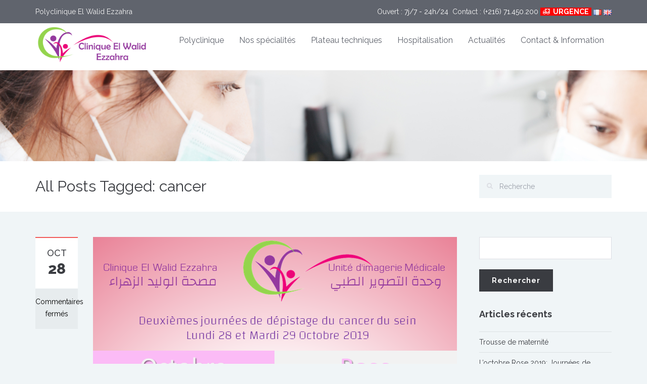

--- FILE ---
content_type: text/html; charset=UTF-8
request_url: https://cliniqueelwalid.com/tag/cancer/
body_size: 14805
content:
<!DOCTYPE html>
<!--[if IE 7]><html class="ie ie7" lang="fr-FR" prefix="og: http://ogp.me/ns#"><![endif]-->
<!--[if IE 8]><html class="ie ie8" lang="fr-FR" prefix="og: http://ogp.me/ns#"><![endif]-->
<!--[if !(IE 7) | !(IE 8) ]><!-->
<html lang="fr-FR" prefix="og: http://ogp.me/ns#">
<!--<![endif]-->
<head>
    <!-- META TAGS -->
    <meta charset="UTF-8">

    <!-- Define a viewport to mobile devices to use - telling the browser to assume that the page is as wide as the device (width=device-width) and setting the initial page zoom level to be 1 (initial-scale=1.0) -->
    <meta name="viewport" content="width=device-width, initial-scale=1.0">
    <meta name="format-detection" content="telephone=no" />

    <link rel="shortcut icon" href="https://cliniqueelwalid.com/wp-content/uploads/2017/08/favicon.png"/>
    <!-- Pingback URL -->
    <link rel="pingback" href="https://cliniqueelwalid.com/xmlrpc.php"/>

    <!-- RSS -->
    <link rel="alternate" type="application/rss+xml" title="Polyclinique El Walid Ezzahra &#8211; Tunisie" href="https://cliniqueelwalid.com/feed/"/>
    <link rel="alternate" type="application/atom+xml" title="Polyclinique El Walid Ezzahra &#8211; Tunisie" href="https://cliniqueelwalid.com/feed/atom/"/>

    <title>cancer Archives - Polyclinique El Walid Ezzahra - Tunisie</title>
<meta name='robots' content='max-image-preview:large' />

<!-- This site is optimized with the Yoast SEO Premium plugin v7.1.1 - https://yoast.com/wordpress/plugins/seo/ -->
<link rel="canonical" href="https://cliniqueelwalid.com/tag/cancer/" />
<meta property="og:locale" content="fr_FR" />
<meta property="og:type" content="object" />
<meta property="og:title" content="cancer Archives - Polyclinique El Walid Ezzahra - Tunisie" />
<meta property="og:url" content="https://cliniqueelwalid.com/tag/cancer/" />
<meta property="og:site_name" content="Polyclinique El Walid Ezzahra - Tunisie" />
<meta name="twitter:card" content="summary_large_image" />
<meta name="twitter:title" content="cancer Archives - Polyclinique El Walid Ezzahra - Tunisie" />
<meta name="twitter:site" content="@cliniqueelwalid" />
<script type='application/ld+json'>{"@context":"https:\/\/schema.org","@type":"Organization","url":"https:\/\/cliniqueelwalid.com\/","sameAs":["https:\/\/web.facebook.com\/Clinique-El-WALID-Ezzahra-904746346347486\/","http:\/\/cliniqueelwalid","https:\/\/twitter.com\/cliniqueelwalid"],"@id":"#organization","name":"Clinique Elwalid Ezzahra","logo":"http:\/\/cliniqueelwalid.com\/wp-content\/uploads\/2017\/08\/logo.png"}</script>
<!-- / Yoast SEO Premium plugin. -->

<link rel='dns-prefetch' href='//fonts.googleapis.com' />
<link rel="alternate" type="application/rss+xml" title="Polyclinique El Walid Ezzahra - Tunisie &raquo; Flux" href="https://cliniqueelwalid.com/feed/" />
<link rel="alternate" type="application/rss+xml" title="Polyclinique El Walid Ezzahra - Tunisie &raquo; Flux des commentaires" href="https://cliniqueelwalid.com/comments/feed/" />
<link rel="alternate" type="application/rss+xml" title="Polyclinique El Walid Ezzahra - Tunisie &raquo; Flux de l’étiquette cancer" href="https://cliniqueelwalid.com/tag/cancer/feed/" />
<script type="text/javascript">
window._wpemojiSettings = {"baseUrl":"https:\/\/s.w.org\/images\/core\/emoji\/14.0.0\/72x72\/","ext":".png","svgUrl":"https:\/\/s.w.org\/images\/core\/emoji\/14.0.0\/svg\/","svgExt":".svg","source":{"concatemoji":"https:\/\/cliniqueelwalid.com\/wp-includes\/js\/wp-emoji-release.min.js?ver=6.3.7"}};
/*! This file is auto-generated */
!function(i,n){var o,s,e;function c(e){try{var t={supportTests:e,timestamp:(new Date).valueOf()};sessionStorage.setItem(o,JSON.stringify(t))}catch(e){}}function p(e,t,n){e.clearRect(0,0,e.canvas.width,e.canvas.height),e.fillText(t,0,0);var t=new Uint32Array(e.getImageData(0,0,e.canvas.width,e.canvas.height).data),r=(e.clearRect(0,0,e.canvas.width,e.canvas.height),e.fillText(n,0,0),new Uint32Array(e.getImageData(0,0,e.canvas.width,e.canvas.height).data));return t.every(function(e,t){return e===r[t]})}function u(e,t,n){switch(t){case"flag":return n(e,"\ud83c\udff3\ufe0f\u200d\u26a7\ufe0f","\ud83c\udff3\ufe0f\u200b\u26a7\ufe0f")?!1:!n(e,"\ud83c\uddfa\ud83c\uddf3","\ud83c\uddfa\u200b\ud83c\uddf3")&&!n(e,"\ud83c\udff4\udb40\udc67\udb40\udc62\udb40\udc65\udb40\udc6e\udb40\udc67\udb40\udc7f","\ud83c\udff4\u200b\udb40\udc67\u200b\udb40\udc62\u200b\udb40\udc65\u200b\udb40\udc6e\u200b\udb40\udc67\u200b\udb40\udc7f");case"emoji":return!n(e,"\ud83e\udef1\ud83c\udffb\u200d\ud83e\udef2\ud83c\udfff","\ud83e\udef1\ud83c\udffb\u200b\ud83e\udef2\ud83c\udfff")}return!1}function f(e,t,n){var r="undefined"!=typeof WorkerGlobalScope&&self instanceof WorkerGlobalScope?new OffscreenCanvas(300,150):i.createElement("canvas"),a=r.getContext("2d",{willReadFrequently:!0}),o=(a.textBaseline="top",a.font="600 32px Arial",{});return e.forEach(function(e){o[e]=t(a,e,n)}),o}function t(e){var t=i.createElement("script");t.src=e,t.defer=!0,i.head.appendChild(t)}"undefined"!=typeof Promise&&(o="wpEmojiSettingsSupports",s=["flag","emoji"],n.supports={everything:!0,everythingExceptFlag:!0},e=new Promise(function(e){i.addEventListener("DOMContentLoaded",e,{once:!0})}),new Promise(function(t){var n=function(){try{var e=JSON.parse(sessionStorage.getItem(o));if("object"==typeof e&&"number"==typeof e.timestamp&&(new Date).valueOf()<e.timestamp+604800&&"object"==typeof e.supportTests)return e.supportTests}catch(e){}return null}();if(!n){if("undefined"!=typeof Worker&&"undefined"!=typeof OffscreenCanvas&&"undefined"!=typeof URL&&URL.createObjectURL&&"undefined"!=typeof Blob)try{var e="postMessage("+f.toString()+"("+[JSON.stringify(s),u.toString(),p.toString()].join(",")+"));",r=new Blob([e],{type:"text/javascript"}),a=new Worker(URL.createObjectURL(r),{name:"wpTestEmojiSupports"});return void(a.onmessage=function(e){c(n=e.data),a.terminate(),t(n)})}catch(e){}c(n=f(s,u,p))}t(n)}).then(function(e){for(var t in e)n.supports[t]=e[t],n.supports.everything=n.supports.everything&&n.supports[t],"flag"!==t&&(n.supports.everythingExceptFlag=n.supports.everythingExceptFlag&&n.supports[t]);n.supports.everythingExceptFlag=n.supports.everythingExceptFlag&&!n.supports.flag,n.DOMReady=!1,n.readyCallback=function(){n.DOMReady=!0}}).then(function(){return e}).then(function(){var e;n.supports.everything||(n.readyCallback(),(e=n.source||{}).concatemoji?t(e.concatemoji):e.wpemoji&&e.twemoji&&(t(e.twemoji),t(e.wpemoji)))}))}((window,document),window._wpemojiSettings);
</script>
<style type="text/css">
img.wp-smiley,
img.emoji {
	display: inline !important;
	border: none !important;
	box-shadow: none !important;
	height: 1em !important;
	width: 1em !important;
	margin: 0 0.07em !important;
	vertical-align: -0.1em !important;
	background: none !important;
	padding: 0 !important;
}
</style>
	<link rel='stylesheet' id='wp-block-library-css' href='https://cliniqueelwalid.com/wp-includes/css/dist/block-library/style.min.css?ver=6.3.7' type='text/css' media='all' />
<style id='classic-theme-styles-inline-css' type='text/css'>
/*! This file is auto-generated */
.wp-block-button__link{color:#fff;background-color:#32373c;border-radius:9999px;box-shadow:none;text-decoration:none;padding:calc(.667em + 2px) calc(1.333em + 2px);font-size:1.125em}.wp-block-file__button{background:#32373c;color:#fff;text-decoration:none}
</style>
<style id='global-styles-inline-css' type='text/css'>
body{--wp--preset--color--black: #000000;--wp--preset--color--cyan-bluish-gray: #abb8c3;--wp--preset--color--white: #ffffff;--wp--preset--color--pale-pink: #f78da7;--wp--preset--color--vivid-red: #cf2e2e;--wp--preset--color--luminous-vivid-orange: #ff6900;--wp--preset--color--luminous-vivid-amber: #fcb900;--wp--preset--color--light-green-cyan: #7bdcb5;--wp--preset--color--vivid-green-cyan: #00d084;--wp--preset--color--pale-cyan-blue: #8ed1fc;--wp--preset--color--vivid-cyan-blue: #0693e3;--wp--preset--color--vivid-purple: #9b51e0;--wp--preset--gradient--vivid-cyan-blue-to-vivid-purple: linear-gradient(135deg,rgba(6,147,227,1) 0%,rgb(155,81,224) 100%);--wp--preset--gradient--light-green-cyan-to-vivid-green-cyan: linear-gradient(135deg,rgb(122,220,180) 0%,rgb(0,208,130) 100%);--wp--preset--gradient--luminous-vivid-amber-to-luminous-vivid-orange: linear-gradient(135deg,rgba(252,185,0,1) 0%,rgba(255,105,0,1) 100%);--wp--preset--gradient--luminous-vivid-orange-to-vivid-red: linear-gradient(135deg,rgba(255,105,0,1) 0%,rgb(207,46,46) 100%);--wp--preset--gradient--very-light-gray-to-cyan-bluish-gray: linear-gradient(135deg,rgb(238,238,238) 0%,rgb(169,184,195) 100%);--wp--preset--gradient--cool-to-warm-spectrum: linear-gradient(135deg,rgb(74,234,220) 0%,rgb(151,120,209) 20%,rgb(207,42,186) 40%,rgb(238,44,130) 60%,rgb(251,105,98) 80%,rgb(254,248,76) 100%);--wp--preset--gradient--blush-light-purple: linear-gradient(135deg,rgb(255,206,236) 0%,rgb(152,150,240) 100%);--wp--preset--gradient--blush-bordeaux: linear-gradient(135deg,rgb(254,205,165) 0%,rgb(254,45,45) 50%,rgb(107,0,62) 100%);--wp--preset--gradient--luminous-dusk: linear-gradient(135deg,rgb(255,203,112) 0%,rgb(199,81,192) 50%,rgb(65,88,208) 100%);--wp--preset--gradient--pale-ocean: linear-gradient(135deg,rgb(255,245,203) 0%,rgb(182,227,212) 50%,rgb(51,167,181) 100%);--wp--preset--gradient--electric-grass: linear-gradient(135deg,rgb(202,248,128) 0%,rgb(113,206,126) 100%);--wp--preset--gradient--midnight: linear-gradient(135deg,rgb(2,3,129) 0%,rgb(40,116,252) 100%);--wp--preset--font-size--small: 13px;--wp--preset--font-size--medium: 20px;--wp--preset--font-size--large: 36px;--wp--preset--font-size--x-large: 42px;--wp--preset--spacing--20: 0.44rem;--wp--preset--spacing--30: 0.67rem;--wp--preset--spacing--40: 1rem;--wp--preset--spacing--50: 1.5rem;--wp--preset--spacing--60: 2.25rem;--wp--preset--spacing--70: 3.38rem;--wp--preset--spacing--80: 5.06rem;--wp--preset--shadow--natural: 6px 6px 9px rgba(0, 0, 0, 0.2);--wp--preset--shadow--deep: 12px 12px 50px rgba(0, 0, 0, 0.4);--wp--preset--shadow--sharp: 6px 6px 0px rgba(0, 0, 0, 0.2);--wp--preset--shadow--outlined: 6px 6px 0px -3px rgba(255, 255, 255, 1), 6px 6px rgba(0, 0, 0, 1);--wp--preset--shadow--crisp: 6px 6px 0px rgba(0, 0, 0, 1);}:where(.is-layout-flex){gap: 0.5em;}:where(.is-layout-grid){gap: 0.5em;}body .is-layout-flow > .alignleft{float: left;margin-inline-start: 0;margin-inline-end: 2em;}body .is-layout-flow > .alignright{float: right;margin-inline-start: 2em;margin-inline-end: 0;}body .is-layout-flow > .aligncenter{margin-left: auto !important;margin-right: auto !important;}body .is-layout-constrained > .alignleft{float: left;margin-inline-start: 0;margin-inline-end: 2em;}body .is-layout-constrained > .alignright{float: right;margin-inline-start: 2em;margin-inline-end: 0;}body .is-layout-constrained > .aligncenter{margin-left: auto !important;margin-right: auto !important;}body .is-layout-constrained > :where(:not(.alignleft):not(.alignright):not(.alignfull)){max-width: var(--wp--style--global--content-size);margin-left: auto !important;margin-right: auto !important;}body .is-layout-constrained > .alignwide{max-width: var(--wp--style--global--wide-size);}body .is-layout-flex{display: flex;}body .is-layout-flex{flex-wrap: wrap;align-items: center;}body .is-layout-flex > *{margin: 0;}body .is-layout-grid{display: grid;}body .is-layout-grid > *{margin: 0;}:where(.wp-block-columns.is-layout-flex){gap: 2em;}:where(.wp-block-columns.is-layout-grid){gap: 2em;}:where(.wp-block-post-template.is-layout-flex){gap: 1.25em;}:where(.wp-block-post-template.is-layout-grid){gap: 1.25em;}.has-black-color{color: var(--wp--preset--color--black) !important;}.has-cyan-bluish-gray-color{color: var(--wp--preset--color--cyan-bluish-gray) !important;}.has-white-color{color: var(--wp--preset--color--white) !important;}.has-pale-pink-color{color: var(--wp--preset--color--pale-pink) !important;}.has-vivid-red-color{color: var(--wp--preset--color--vivid-red) !important;}.has-luminous-vivid-orange-color{color: var(--wp--preset--color--luminous-vivid-orange) !important;}.has-luminous-vivid-amber-color{color: var(--wp--preset--color--luminous-vivid-amber) !important;}.has-light-green-cyan-color{color: var(--wp--preset--color--light-green-cyan) !important;}.has-vivid-green-cyan-color{color: var(--wp--preset--color--vivid-green-cyan) !important;}.has-pale-cyan-blue-color{color: var(--wp--preset--color--pale-cyan-blue) !important;}.has-vivid-cyan-blue-color{color: var(--wp--preset--color--vivid-cyan-blue) !important;}.has-vivid-purple-color{color: var(--wp--preset--color--vivid-purple) !important;}.has-black-background-color{background-color: var(--wp--preset--color--black) !important;}.has-cyan-bluish-gray-background-color{background-color: var(--wp--preset--color--cyan-bluish-gray) !important;}.has-white-background-color{background-color: var(--wp--preset--color--white) !important;}.has-pale-pink-background-color{background-color: var(--wp--preset--color--pale-pink) !important;}.has-vivid-red-background-color{background-color: var(--wp--preset--color--vivid-red) !important;}.has-luminous-vivid-orange-background-color{background-color: var(--wp--preset--color--luminous-vivid-orange) !important;}.has-luminous-vivid-amber-background-color{background-color: var(--wp--preset--color--luminous-vivid-amber) !important;}.has-light-green-cyan-background-color{background-color: var(--wp--preset--color--light-green-cyan) !important;}.has-vivid-green-cyan-background-color{background-color: var(--wp--preset--color--vivid-green-cyan) !important;}.has-pale-cyan-blue-background-color{background-color: var(--wp--preset--color--pale-cyan-blue) !important;}.has-vivid-cyan-blue-background-color{background-color: var(--wp--preset--color--vivid-cyan-blue) !important;}.has-vivid-purple-background-color{background-color: var(--wp--preset--color--vivid-purple) !important;}.has-black-border-color{border-color: var(--wp--preset--color--black) !important;}.has-cyan-bluish-gray-border-color{border-color: var(--wp--preset--color--cyan-bluish-gray) !important;}.has-white-border-color{border-color: var(--wp--preset--color--white) !important;}.has-pale-pink-border-color{border-color: var(--wp--preset--color--pale-pink) !important;}.has-vivid-red-border-color{border-color: var(--wp--preset--color--vivid-red) !important;}.has-luminous-vivid-orange-border-color{border-color: var(--wp--preset--color--luminous-vivid-orange) !important;}.has-luminous-vivid-amber-border-color{border-color: var(--wp--preset--color--luminous-vivid-amber) !important;}.has-light-green-cyan-border-color{border-color: var(--wp--preset--color--light-green-cyan) !important;}.has-vivid-green-cyan-border-color{border-color: var(--wp--preset--color--vivid-green-cyan) !important;}.has-pale-cyan-blue-border-color{border-color: var(--wp--preset--color--pale-cyan-blue) !important;}.has-vivid-cyan-blue-border-color{border-color: var(--wp--preset--color--vivid-cyan-blue) !important;}.has-vivid-purple-border-color{border-color: var(--wp--preset--color--vivid-purple) !important;}.has-vivid-cyan-blue-to-vivid-purple-gradient-background{background: var(--wp--preset--gradient--vivid-cyan-blue-to-vivid-purple) !important;}.has-light-green-cyan-to-vivid-green-cyan-gradient-background{background: var(--wp--preset--gradient--light-green-cyan-to-vivid-green-cyan) !important;}.has-luminous-vivid-amber-to-luminous-vivid-orange-gradient-background{background: var(--wp--preset--gradient--luminous-vivid-amber-to-luminous-vivid-orange) !important;}.has-luminous-vivid-orange-to-vivid-red-gradient-background{background: var(--wp--preset--gradient--luminous-vivid-orange-to-vivid-red) !important;}.has-very-light-gray-to-cyan-bluish-gray-gradient-background{background: var(--wp--preset--gradient--very-light-gray-to-cyan-bluish-gray) !important;}.has-cool-to-warm-spectrum-gradient-background{background: var(--wp--preset--gradient--cool-to-warm-spectrum) !important;}.has-blush-light-purple-gradient-background{background: var(--wp--preset--gradient--blush-light-purple) !important;}.has-blush-bordeaux-gradient-background{background: var(--wp--preset--gradient--blush-bordeaux) !important;}.has-luminous-dusk-gradient-background{background: var(--wp--preset--gradient--luminous-dusk) !important;}.has-pale-ocean-gradient-background{background: var(--wp--preset--gradient--pale-ocean) !important;}.has-electric-grass-gradient-background{background: var(--wp--preset--gradient--electric-grass) !important;}.has-midnight-gradient-background{background: var(--wp--preset--gradient--midnight) !important;}.has-small-font-size{font-size: var(--wp--preset--font-size--small) !important;}.has-medium-font-size{font-size: var(--wp--preset--font-size--medium) !important;}.has-large-font-size{font-size: var(--wp--preset--font-size--large) !important;}.has-x-large-font-size{font-size: var(--wp--preset--font-size--x-large) !important;}
.wp-block-navigation a:where(:not(.wp-element-button)){color: inherit;}
:where(.wp-block-post-template.is-layout-flex){gap: 1.25em;}:where(.wp-block-post-template.is-layout-grid){gap: 1.25em;}
:where(.wp-block-columns.is-layout-flex){gap: 2em;}:where(.wp-block-columns.is-layout-grid){gap: 2em;}
.wp-block-pullquote{font-size: 1.5em;line-height: 1.6;}
</style>
<link rel='stylesheet' id='contact-form-7-css' href='https://cliniqueelwalid.com/wp-content/plugins/contact-form-7/includes/css/styles.css?ver=5.1.7' type='text/css' media='all' />
<link rel='stylesheet' id='rs-plugin-settings-css' href='https://cliniqueelwalid.com/wp-content/plugins/revslider/public/assets/css/settings.css?ver=5.2.4.1' type='text/css' media='all' />
<style id='rs-plugin-settings-inline-css' type='text/css'>
#rs-demo-id {}
</style>
<link rel='stylesheet' id='google-raleway-css' href='https://fonts.googleapis.com/css?family=Raleway%3A400%2C100%2C200%2C300%2C500%2C600%2C700%2C800%2C900&#038;ver=6.3.7' type='text/css' media='all' />
<link rel='stylesheet' id='google-droid-serif-css' href='https://fonts.googleapis.com/css?family=Droid+Serif%3A400%2C700%2C400italic%2C700italic&#038;ver=6.3.7' type='text/css' media='all' />
<link rel='stylesheet' id='bootstrap-css-css' href='https://cliniqueelwalid.com/wp-content/themes/inspiry-medicalpress/css/bootstrap.css?ver=3.0' type='text/css' media='all' />
<link rel='stylesheet' id='flexslider-css-css' href='https://cliniqueelwalid.com/wp-content/themes/inspiry-medicalpress/js/flexslider/flexslider.css?ver=2.3.0' type='text/css' media='all' />
<link rel='stylesheet' id='animations-css-css' href='https://cliniqueelwalid.com/wp-content/themes/inspiry-medicalpress/css/animations.css?ver=1.0' type='text/css' media='all' />
<link rel='stylesheet' id='font-awesome-css-css' href='https://cliniqueelwalid.com/wp-content/themes/inspiry-medicalpress/css/font-awesome.css?ver=4.0.3' type='text/css' media='all' />
<link rel='stylesheet' id='datepicker-css-css' href='https://cliniqueelwalid.com/wp-content/themes/inspiry-medicalpress/css/datepicker.css?ver=1.10.4' type='text/css' media='all' />
<link rel='stylesheet' id='swipebox-css-css' href='https://cliniqueelwalid.com/wp-content/themes/inspiry-medicalpress/css/swipebox.css?ver=1.2.1' type='text/css' media='all' />
<link rel='stylesheet' id='meanmenu-css-css' href='https://cliniqueelwalid.com/wp-content/themes/inspiry-medicalpress/css/meanmenu.css?ver=2.0.6' type='text/css' media='all' />
<link rel='stylesheet' id='main-css-css' href='https://cliniqueelwalid.com/wp-content/themes/inspiry-medicalpress/css/main.css?ver=1.0' type='text/css' media='all' />
<link rel='stylesheet' id='custom-responsive-css-css' href='https://cliniqueelwalid.com/wp-content/themes/inspiry-medicalpress/css/custom-responsive.css?ver=1.0' type='text/css' media='all' />
<link rel='stylesheet' id='parent-default-css' href='https://cliniqueelwalid.com/wp-content/themes/inspiry-medicalpress/style.css?ver=1.0' type='text/css' media='all' />
<link rel='stylesheet' id='parent-custom-css' href='https://cliniqueelwalid.com/wp-content/themes/inspiry-medicalpress/css/custom.css?ver=1.2' type='text/css' media='all' />
<link rel='stylesheet' id='bsf-Defaults-css' href='https://cliniqueelwalid.com/wp-content/uploads/smile_fonts/Defaults/Defaults.css?ver=6.3.7' type='text/css' media='all' />
<link rel='stylesheet' id='redux-google-fonts-redux_demo-css' href='https://fonts.googleapis.com/css?family=Raleway%7CDroid+Serif%3A400italic&#038;subset=latin&#038;ver=1724616133' type='text/css' media='all' />
<script type='text/javascript' src='https://cliniqueelwalid.com/wp-includes/js/jquery/jquery.min.js?ver=3.7.0' id='jquery-core-js'></script>
<script type='text/javascript' src='https://cliniqueelwalid.com/wp-includes/js/jquery/jquery-migrate.min.js?ver=3.4.1' id='jquery-migrate-js'></script>
<script type='text/javascript' src='https://cliniqueelwalid.com/wp-content/plugins/revslider/public/assets/js/jquery.themepunch.tools.min.js?ver=5.2.4.1' id='tp-tools-js'></script>
<script type='text/javascript' src='https://cliniqueelwalid.com/wp-content/plugins/revslider/public/assets/js/jquery.themepunch.revolution.min.js?ver=5.2.4.1' id='revmin-js'></script>
<link rel="https://api.w.org/" href="https://cliniqueelwalid.com/wp-json/" /><link rel="alternate" type="application/json" href="https://cliniqueelwalid.com/wp-json/wp/v2/tags/55" /><link rel="EditURI" type="application/rsd+xml" title="RSD" href="https://cliniqueelwalid.com/xmlrpc.php?rsd" />
<meta name="generator" content="WordPress 6.3.7" />
<style type='text/css' id='inspiry-dynamic-css'>

nav.main-menu ul > li ul li{
border-color:#94399e;
}

a{
color:#3a3c41;
}

a:hover, a:focus{
color:#8224e3;
}

form input[type="submit"], .woocommerce a.added_to_cart, .woocommerce a.button, .woocommerce button.button, .woocommerce input.button, .woocommerce #respond input#submit, .woocommerce #respond input[type="submit"]{
background-color:#3a3c41;
}

form input[type="submit"]:hover, form input[type="submit"]:focus, .woocommerce a.added_to_cart:hover, .woocommerce a.button:hover, .woocommerce button.button:hover, .woocommerce input.button:hover, .woocommerce #respond input#submit:hover, .woocommerce #respond input[type="submit"]:hover{
background-color:#8224e3;
}

form input[type="submit"], .woocommerce a.added_to_cart, .woocommerce a.button, .woocommerce button.button, .woocommerce input.button, .woocommerce #respond input#submit, .woocommerce #respond input[type="submit"]{
color:#ffffff;
}

form input[type="submit"]:hover, form input[type="submit"]:focus, .woocommerce a.added_to_cart:hover, .woocommerce a.button:hover, .woocommerce button.button:hover, .woocommerce input.button:hover, .woocommerce #respond input#submit:hover, .woocommerce #respond input[type="submit"]:hover{
color:#ffffff;
}

.read-more, .woocommerce ul.products li.product .button, .woocommerce #respond input#submit.alt, .woocommerce a.button.alt, .woocommerce button.button.alt, .woocommerce input.button.alt{
background-color:#eb0578;
}

.read-more:hover, .read-more:focus, .woocommerce ul.products li.product .button:hover, .woocommerce #respond input#submit.alt:hover, .woocommerce a.button.alt:hover, .woocommerce button.button.alt:hover, .woocommerce input.button.alt:hover{
background-color:#ed57e8;
}

.read-more, .woocommerce ul.products li.product .button, .woocommerce #respond input#submit.alt, .woocommerce a.button.alt, .woocommerce button.button.alt, .woocommerce input.button.alt{
color:#ffffff;
}

.read-more:hover, .read-more:focus, .woocommerce ul.products li.product .button:hover, .woocommerce #respond input#submit.alt:hover, .woocommerce a.button.alt:hover, .woocommerce button.button.alt:hover, .woocommerce input.button.alt:hover{
color:#ffffff;
}

#main-footer, .footer-bottom, #main-footer .widget ul, #main-footer .widget ul li{
border-color:#4a4c52;
}

#main-footer .widget a{
color:#b5bac6;
}

#main-footer .widget a:hover{
color:#cbd1de;
}

#main-footer .widget a:active{
color:#cbd1de;
}

.footer-bottom .footer-social-nav li .fa{
color:#53565c;
}

.footer-bottom .footer-social-nav li .fa:hover{
color:#ffffff;
}

.footer-bottom .footer-social-nav li .fa:active{
color:#ffffff;
}

.home-slider .slide-content h1:after{
display:none;
}

@media only screen and (max-width: 530px) {
.mean-container .mean-bar{
background-color:#94399e;
}

}
</style><!--[if lt IE 9]><script src="http://html5shim.googlecode.com/svn/trunk/html5.js"></script><script src="https://cliniqueelwalid.com/wp-content/themes/inspiry-medicalpress/js/respond.min.js"></script><![endif]-->
<style type='text/css' id='quick-css'>
@import url("https://cdnjs.cloudflare.com/ajax/libs/font-awesome-animation/0.1.0/font-awesome-animation.min.css");

#header { padding-top: 15px; padding-bottom: 0px; }
.logo img{ top: -15px; position: relative; }
.home-features .features-intro .read-more { background-color: #eb0578; }
.appoint-var-three .appointment-form input[type="submit"] { background-color: #eb0578; }
.home-features .icon-wrapper .fa { color: #94d44d; }
.home-slider .slide-content .btn { background-color: #eb0578; }
.home-slider .flex-direction-nav .flex-prev { background-color: #eb0578; }
.home-slider .flex-direction-nav .flex-next { background-color: #eb0578; }

.home-slider .slide-content {
    width: 100%;
    text-align:center;
}

.home-slider .slide-content h1 {
  color: #fff;
  text-shadow: 1px 1px 5px rgba(150, 150, 150, 1);
}
.home-slider .slide-content h1 span {
  color: #fff;
  text-shadow: 1px 1px 5px rgba(150, 150, 150, 1);
}
.home-slider .slide-content p {
  color: #fff;
  text-shadow: 1px 1px 5px rgba(150, 150, 150, 1);
}

.entry-title{ color: black; font-weight: 600 !important; }
.entry-content blockquote { border-left: 5px solid #eb0578; }
.postuler {
    height: 45px;
    width: 100%;
} 

.li-violet{ list-style-image: url('http://cliniqueelwalid.com/wp-content/uploads/2018/04/PUCE.png') !important; }

@-webkit-keyframes blink {
    from { color: #EB0578; }
    to { color: #94399E; }
  }
  @-moz-keyframes blink {
    from { color: #EB0578; }
    to { color: #94399E; }
  }
  @-ms-keyframes blink {
    from { color: #EB0578; }
    to { color: #94399E; }
  }
  @-o-keyframes blink {
    from { color: #EB0578; }
    to { color: #94399E; }
  }
  @keyframes blink {
    from { color: #EB0578; }
    to { color: #94399E; }
  }

body > div.home-features.clearfix > div > div > div.col-lg-4.col-md-4.col-sm-12 > div > p {
    font-weight: bold;
    font-size:26px;
    
     -webkit-animation: blink 0.5s  infinite;
     -moz-animation: blink 0.5s  infinite;  
     -ms-animation: blink 0.5s  infinite;  
     -o-animation: blink 0.5s  infinite;  
     animation: blink 0.5s  infinite;   
}
.features-intro{
    text-align:center;
}
.home-features .single-feature{
    text-align: justify;
    text-justify: inter-word;
}
.fblogo { width:118px; }

.contact-sidebar address {
  color: #000;
}
.contact-sidebar p {
  color: #000;
}
</style>

<style type="text/css">.recentcomments a{display:inline !important;padding:0 !important;margin:0 !important;}</style><meta name="generator" content="Powered by Visual Composer - drag and drop page builder for WordPress."/>
<!--[if lte IE 9]><link rel="stylesheet" type="text/css" href="https://cliniqueelwalid.com/wp-content/plugins/js_composer/assets/css/vc_lte_ie9.min.css" media="screen"><![endif]--><!--[if IE  8]><link rel="stylesheet" type="text/css" href="https://cliniqueelwalid.com/wp-content/plugins/js_composer/assets/css/vc-ie8.min.css" media="screen"><![endif]--><meta name="generator" content="Powered by Slider Revolution 5.2.4.1 - responsive, Mobile-Friendly Slider Plugin for WordPress with comfortable drag and drop interface." />
<style type="text/css" title="dynamic-css" class="options-output">nav.main-menu{margin-top:0;}h1,h2,h3,h4,h5,h6{font-family:Raleway;}body{font-family:Raleway;}.entry-content blockquote p,.entry-content blockquote,.home-testimonial blockquote p{font-family:"Droid Serif";font-weight:400;font-style:italic;}h1, h2, h3, h4, h5, h6, h1 a, h2 a, h3 a, h4 a, h5 a, h6 a, h1 span, h2 span, h3 span, h4 span, h5 span, h6 span{color:#3a3c41;}body{color:#000000;}.header-top{background-color:#60646d;}.header-top p{color:#f2f2f2;}.header-top p span{color:#fefefe;}#header{background-color:#ffffff;}nav.main-menu ul > li > a{color:#60646d;}nav.main-menu ul > li:hover > a, nav.main-menu ul > .current-menu-item > a, nav.main-menu ul > li ul{background-color:#c347cc;}nav.main-menu ul > li:hover > a, nav.main-menu ul > .current-menu-item > a, nav.main-menu ul > li ul li a{color:#ffffff;}nav.main-menu ul > li ul li:hover a{background-color:#94399e;}.mean-container .mean-nav ul li a, .mean-container a.meanmenu-reveal{color:#ffffff;}.mean-container a.meanmenu-reveal span{background-color:#ffffff;}.mean-container .mean-bar a.meanmenu-reveal, .mean-container .mean-bar .mean-nav{background-color:#94399e;}.mean-container .mean-bar .mean-nav ul li a{border-color:#94399e;}.page-top{background-color:#ffffff;}#main-footer{background-color:#3a3c41;}#main-footer .widget h3.title{color:#f0f5f7;}#main-footer{color:#9ba0aa;}.footer-bottom p{color:#7a7d86;}</style><noscript><style type="text/css"> .wpb_animate_when_almost_visible { opacity: 1; }</style></noscript></head>

<body class="archive tag tag-cancer tag-55 sticky-header inspiry-themes inspiry-medicalpress-theme wpb-js-composer js-comp-ver-4.11.2.1 vc_responsive">

<!--[if lt IE 7]>
<p class="chromeframe">You are using an <strong>outdated</strong> browser. Please <a href="http://browsehappy.com/">upgrade your browser</a> or <a href="<php echo 'http://www.google.com/chromeframe/?redirect=true'; ?>">activate Google Chrome Frame</a> to improve your experience.</p>
<![endif]-->

    <div class="header-top clearfix">
        <div class="container">
            <div class="row">
                <div class="col-lg-5 col-md-5 ">
                                            <p>Polyclinique El Walid Ezzahra</p>
                                        </div>
                                    <div class="col-lg-7 col-md-7  text-right">
                                                <p>
                            Ouvert : <span>7j/7 - 24h/24</span><br class="visible-xs" />&nbsp;&nbsp;Contact : <span>(+216) 71.450.200 <span style="background: red; padding-right: 5px;"> <i class="fa fa-ambulance faa-flash animated"></i><strong>  URGENCE</strong></span> <a href="#fr"><img src="http://cliniqueelwalid.com/wp-content/uploads/2018/03/fr.png" /></a> <a href="#en"><img src="http://cliniqueelwalid.com/wp-content/uploads/2018/03/en.png" /></a></span>                        </p>
                    </div>
                            </div>
        </div>
    </div>


<header id="header">
    <div class="container">
        <div class="row">
            <div class="col-lg-12 col-md-12 col-sm-12">

                <!-- Website Logo -->
                <div class="logo clearfix">
                                            <a href="https://cliniqueelwalid.com/">
                            <img src="https://cliniqueelwalid.com/wp-content/uploads/2017/08/logo.png"
                                 alt="Polyclinique El Walid Ezzahra &#8211; Tunisie"/>
                        </a>
                                    </div>

                <!-- Main Navigation -->
                <nav class="main-menu">
                    <ul id="menu-main-menu" class="header-nav clearfix"><li id="menu-item-191" class="menu-item menu-item-type-post_type menu-item-object-page menu-item-home menu-item-has-children menu-item-191"><a href="https://cliniqueelwalid.com/">Polyclinique</a>
<ul class="sub-menu">
	<li id="menu-item-338" class="menu-item menu-item-type-post_type menu-item-object-page menu-item-338"><a href="https://cliniqueelwalid.com/a-propos/">A propos</a></li>
	<li id="menu-item-439" class="menu-item menu-item-type-post_type menu-item-object-page menu-item-439"><a href="https://cliniqueelwalid.com/notre-equipe/">Équipe multidisciplinaire</a></li>
	<li id="menu-item-201" class="menu-item menu-item-type-post_type menu-item-object-page menu-item-201"><a href="https://cliniqueelwalid.com/mediatheque/">Médiathèque</a></li>
</ul>
</li>
<li id="menu-item-195" class="menu-item menu-item-type-post_type menu-item-object-page menu-item-has-children menu-item-195"><a href="https://cliniqueelwalid.com/nos-specialites/">Nos spécialités</a>
<ul class="sub-menu">
	<li id="menu-item-407" class="menu-item menu-item-type-custom menu-item-object-custom menu-item-407"><a href="http://cliniqueelwalid.com/service/unite-mere-et-enfant/">Unité Mère et Enfant</a></li>
	<li id="menu-item-366" class="menu-item menu-item-type-custom menu-item-object-custom menu-item-366"><a href="http://cliniqueelwalid.com/service/surgical-specialties/">Spécialités chirurgicales</a></li>
	<li id="menu-item-352" class="menu-item menu-item-type-custom menu-item-object-custom menu-item-352"><a href="http://cliniqueelwalid.com/service/specialites-medicale/">Spécialités médicales</a></li>
	<li id="menu-item-354" class="menu-item menu-item-type-custom menu-item-object-custom menu-item-354"><a href="http://cliniqueelwalid.com/service/imagerie-medicale/">Imagerie médicale</a></li>
	<li id="menu-item-393" class="menu-item menu-item-type-custom menu-item-object-custom menu-item-393"><a href="http://cliniqueelwalid.com/service/urgence/">Urgence</a></li>
</ul>
</li>
<li id="menu-item-1007" class="menu-item menu-item-type-custom menu-item-object-custom menu-item-has-children menu-item-1007"><a href="#">Plateau techniques</a>
<ul class="sub-menu">
	<li id="menu-item-391" class="menu-item menu-item-type-post_type menu-item-object-page menu-item-391"><a href="https://cliniqueelwalid.com/blocs-operatoires/">Blocs Opératoires</a></li>
	<li id="menu-item-396" class="menu-item menu-item-type-post_type menu-item-object-page menu-item-396"><a href="https://cliniqueelwalid.com/endoscopie-digestive/">Endoscopie Digestive</a></li>
	<li id="menu-item-390" class="menu-item menu-item-type-post_type menu-item-object-page menu-item-390"><a href="https://cliniqueelwalid.com/sterilisation/">Stérilisation</a></li>
	<li id="menu-item-389" class="menu-item menu-item-type-post_type menu-item-object-page menu-item-389"><a href="https://cliniqueelwalid.com/unite-de-reanimation-medicale/">Unité de réanimation médicale</a></li>
</ul>
</li>
<li id="menu-item-226" class="menu-item menu-item-type-post_type menu-item-object-page menu-item-has-children menu-item-226"><a href="https://cliniqueelwalid.com/hospitalisation/">Hospitalisation</a>
<ul class="sub-menu">
	<li id="menu-item-399" class="menu-item menu-item-type-post_type menu-item-object-page menu-item-399"><a href="https://cliniqueelwalid.com/preparez-votre-sejour/">Préparez votre séjour</a></li>
	<li id="menu-item-225" class="menu-item menu-item-type-post_type menu-item-object-page menu-item-225"><a href="https://cliniqueelwalid.com/hospitalisation/admission/">Admission</a></li>
	<li id="menu-item-224" class="menu-item menu-item-type-post_type menu-item-object-page menu-item-has-children menu-item-224"><a href="https://cliniqueelwalid.com/hospitalisation/prestations/">Prestations</a>
	<ul class="sub-menu">
		<li id="menu-item-831" class="menu-item menu-item-type-post_type menu-item-object-page menu-item-831"><a href="https://cliniqueelwalid.com/nos-chambres/">Nos Chambres</a></li>
		<li id="menu-item-830" class="menu-item menu-item-type-post_type menu-item-object-page menu-item-830"><a href="https://cliniqueelwalid.com/nos-repas/">Nos repas</a></li>
		<li id="menu-item-829" class="menu-item menu-item-type-post_type menu-item-object-page menu-item-829"><a href="https://cliniqueelwalid.com/kinesitherapie-et-preparation-a-laccouchement/">Kinésithérapie et préparation à l’accouchement</a></li>
	</ul>
</li>
	<li id="menu-item-222" class="menu-item menu-item-type-post_type menu-item-object-page menu-item-222"><a href="https://cliniqueelwalid.com/hospitalisation/votre-sortie/">Votre sortie</a></li>
	<li id="menu-item-458" class="menu-item menu-item-type-post_type menu-item-object-page menu-item-458"><a href="https://cliniqueelwalid.com/votre-avis/">Votre avis</a></li>
</ul>
</li>
<li id="menu-item-190" class="menu-item menu-item-type-post_type menu-item-object-page current_page_parent menu-item-190"><a href="https://cliniqueelwalid.com/actualites/">Actualités</a></li>
<li id="menu-item-203" class="menu-item menu-item-type-post_type menu-item-object-page menu-item-has-children menu-item-203"><a href="https://cliniqueelwalid.com/contact-information/">Contact &#038; Information</a>
<ul class="sub-menu">
	<li id="menu-item-206" class="menu-item menu-item-type-post_type menu-item-object-page menu-item-206"><a href="https://cliniqueelwalid.com/prendre-un-rendez-vous/">Prendre un rendez-vous</a></li>
	<li id="menu-item-443" class="menu-item menu-item-type-post_type menu-item-object-page menu-item-443"><a href="https://cliniqueelwalid.com/presse/">Presse</a></li>
	<li id="menu-item-198" class="menu-item menu-item-type-post_type menu-item-object-page menu-item-198"><a href="https://cliniqueelwalid.com/faqs/">FAQs</a></li>
	<li id="menu-item-449" class="menu-item menu-item-type-post_type menu-item-object-page menu-item-449"><a href="https://cliniqueelwalid.com/liens-utiles/">Liens utiles</a></li>
	<li id="menu-item-448" class="menu-item menu-item-type-post_type menu-item-object-page menu-item-448"><a href="https://cliniqueelwalid.com/carrieres/">Carrières</a></li>
</ul>
</li>
</ul>                </nav>

                <div id="responsive-menu-container"></div>

            </div>
        </div>
    </div>
</header>
<div class="banner clearfix" style="background-repeat: no-repeat; background-position: center top; background-image: url('https://cliniqueelwalid.com/wp-content/themes/inspiry-medicalpress/images/banner.jpg'); background-size: cover;"></div>    <div class="page-top clearfix">
        <div class="container">
            <div class="row">
                <div class="col-lg-9 col-md-8 col-sm-7 ">
                    <h2 class="page-title">All Posts Tagged: cancer</h2>                </div>
                <div class="col-lg-3 col-md-4 col-sm-5 ">
                    <div id="search" class="widget clearfix">
    <form method="get" id="search-form" class="search-form" action="https://cliniqueelwalid.com/">
        <div>
            <input type="text" value="" name="s" id="search-text" placeholder="Recherche"/>
            <input type="submit" id="search-submit" value=""/>
        </div>
    </form>
</div>                </div>
            </div>
        </div>
    </div>

    <div class="blog-page clearfix">
        <div class="container">
            <div class="row">
                <div class="col-lg-9 col-md-8 col-sm-12 ">
                    <div class="blog-post-listing clearfix">
                        <!-- Post -->
<article id="post-1057" class="clearfix post-1057 post type-post status-publish format-standard has-post-thumbnail hentry category-non-classe-fr tag-cancer tag-depistage tag-octobre tag-rose tag-sein" >

    <!-- Post Date and Comments -->
    <div class="left_meta clearfix entry-meta">
        <time class="entry-date published updated" datetime="2019-10-28T08:00:14+01:00">Oct            <strong>28</strong></time>
        <span class="comments_count clearfix entry-comments-link"><span>Commentaires fermés<span class="screen-reader-text"> sur L&rsquo;octobre Rose 2019: Journées de dépistage du cancer du sein à la clinique El Walid</span></span></span>
    </div>

    <!-- Post contents -->
    <div class="right-contents">
        <header class="entry-header">
                        <figure>
                <a href="https://cliniqueelwalid.com/2019/10/28/loctobre-rose-2019-journees-de-depistage-du-cancer-du-sein-a-la-clinique-el-walid/" title="L&rsquo;octobre Rose 2019: Journées de dépistage du cancer du sein à la clinique El Walid">
                    <img width="720" height="1040" src="https://cliniqueelwalid.com/wp-content/uploads/2019/11/OCTOBRE-ROSE-2019.png" class="attachment-blog-page size-blog-page wp-post-image" alt="" decoding="async" fetchpriority="high" srcset="https://cliniqueelwalid.com/wp-content/uploads/2019/11/OCTOBRE-ROSE-2019.png 720w, https://cliniqueelwalid.com/wp-content/uploads/2019/11/OCTOBRE-ROSE-2019-208x300.png 208w, https://cliniqueelwalid.com/wp-content/uploads/2019/11/OCTOBRE-ROSE-2019-709x1024.png 709w" sizes="(max-width: 720px) 100vw, 720px" />                </a>
            </figure>
                        <h3 class="entry-title"><a href="https://cliniqueelwalid.com/2019/10/28/loctobre-rose-2019-journees-de-depistage-du-cancer-du-sein-a-la-clinique-el-walid/" rel="bookmark">L&rsquo;octobre Rose 2019: Journées de dépistage du cancer du sein à la clinique El Walid</a></h3>
                <span class="entry-author" >
                    Posté par                    <span class="entry-author-link vcard">
                        <a class="url fn" href="https://cliniqueelwalid.com/author/admin/" title="View all posts by admin" rel="author">admin</a>                    </span>
                </span>
                    </header>
                    <div class="entry-content">
                <p>Le cancer du sein touche près d&rsquo;une femme sur 8 en <span class="_5afx"><span class="_58cm">Tunisie</span></span>.<br />
A l&rsquo;occasion d&rsquo;<span class="_5afx"><span class="_58cm">octobre rose</span></span>, <span class="_5afx"><span class="_58cm">Clinique ElWalid</span> </span>Ezzahra confirme son engagement dans la lutte contre le cancer du sein.<br />
Nous restons à votre disposition 7j/7 et 24h/24 pour parler <span class="_5afx"><span class="_58cm">Prévention</span></span>, <span class="_5afx"><span class="_58cm">Dépistage</span></span> et <span class="_5afx"><span class="_58cm">Traitement</span></span>.<br />
Pensez à vous faire dépister, ça n&rsquo;arrive pas qu&rsquo;aux autres<span class="_5mfr"><span class="_6qdm">&#x1f397;</span></span></p>
            </div>
        <a class="read-more" href="https://cliniqueelwalid.com/2019/10/28/loctobre-rose-2019-journees-de-depistage-du-cancer-du-sein-a-la-clinique-el-walid/" rel="bookmark">Voir la suite</a>    </div>
</article><!-- Post -->
<article id="post-992" class="clearfix post-992 post type-post status-publish format-image has-post-thumbnail hentry category-sante tag-cancer tag-depistage tag-diagnostic post_format-post-format-image" >

    <!-- Post Date and Comments -->
    <div class="left_meta clearfix entry-meta">
        <time class="entry-date published updated" datetime="2019-02-09T08:00:47+01:00">Fév            <strong>09</strong></time>
        <span class="comments_count clearfix entry-comments-link"><span>Commentaires fermés<span class="screen-reader-text"> sur Le cancer de la vessie : diagnostic et dépistage</span></span></span>
    </div>

    <!-- Post contents -->
    <div class="right-contents">
        <header class="entry-header">
                        <figure>
                <a href="https://cliniqueelwalid.com/2019/02/09/le-cancer-de-la-vessie-diagnostic-et-depistage/" title="Le cancer de la vessie : diagnostic et dépistage">
                    <img width="732" height="488" src="https://cliniqueelwalid.com/wp-content/uploads/2019/02/VESSIE01-732x488.jpg" class="attachment-blog-page size-blog-page wp-post-image" alt="" decoding="async" srcset="https://cliniqueelwalid.com/wp-content/uploads/2019/02/VESSIE01-732x488.jpg 732w, https://cliniqueelwalid.com/wp-content/uploads/2019/02/VESSIE01-300x200.jpg 300w, https://cliniqueelwalid.com/wp-content/uploads/2019/02/VESSIE01-768x512.jpg 768w, https://cliniqueelwalid.com/wp-content/uploads/2019/02/VESSIE01.jpg 774w" sizes="(max-width: 732px) 100vw, 732px" />                </a>
            </figure>
                        <h3 class="entry-title"><a href="https://cliniqueelwalid.com/2019/02/09/le-cancer-de-la-vessie-diagnostic-et-depistage/" rel="bookmark">Le cancer de la vessie : diagnostic et dépistage</a></h3>
                <span class="entry-author" >
                    Posté par                    <span class="entry-author-link vcard">
                        <a class="url fn" href="https://cliniqueelwalid.com/author/admin/" title="View all posts by admin" rel="author">admin</a>                    </span>
                </span>
                    </header>
                    <div class="entry-content">
                <p>Le cancer de la vessie est une tumeur qui se développe sur la paroi de la vessie.<br />
Il s&rsquo;agit, après le cancer de la prostate, du cancer de l&rsquo;appareil urinaire le plus fréquent.<br />
Le cancer de la vessie est trois fois plus courant chez l&rsquo;homme que chez la femme et s&rsquo;observe le plus souvent après l&rsquo;âge de 60 ans.<br />
En Tunisie c&rsquo;est le deuxième cancer chez l&rsquo;homme et peut-être favorisé par le tabac et les expositions professionnelles.</p>
            </div>
        <a class="read-more" href="https://cliniqueelwalid.com/2019/02/09/le-cancer-de-la-vessie-diagnostic-et-depistage/" rel="bookmark">Voir la suite</a>    </div>
</article><!-- Post -->
<article id="post-978" class="clearfix post-978 post type-post status-publish format-gallery has-post-thumbnail hentry category-sante tag-cancer tag-depistage tag-diagnostic post_format-post-format-gallery" >

    <!-- Post Date and Comments -->
    <div class="left_meta clearfix entry-meta">
        <time class="entry-date published updated" datetime="2019-02-07T20:26:30+01:00">Fév            <strong>07</strong></time>
        <span class="comments_count clearfix entry-comments-link"><span>Commentaires fermés<span class="screen-reader-text"> sur Le cancer du poumon: Diagnostic et dépistage</span></span></span>
    </div>

    <!-- Post contents -->
    <div class="right-contents">
        <header class="entry-header">
            <div class="gallery gallery-slider clearfix">
            <ul class="slides">
            <li><a href="https://cliniqueelwalid.com/wp-content/uploads/2019/02/CANCER_POUMON01.jpg" title="" ><img src="https://cliniqueelwalid.com/wp-content/uploads/2019/02/CANCER_POUMON01-732x447.jpg" alt="CANCER_POUMON01" /></a></li><li><a href="https://cliniqueelwalid.com/wp-content/uploads/2019/02/CANCER_POUMON02.jpg" title="" ><img src="https://cliniqueelwalid.com/wp-content/uploads/2019/02/CANCER_POUMON02-732x447.jpg" alt="Lung Cancer - Tumor detail" /></a></li><li><a href="https://cliniqueelwalid.com/wp-content/uploads/2019/02/CANCER_POUMON03.jpg" title="" ><img src="https://cliniqueelwalid.com/wp-content/uploads/2019/02/CANCER_POUMON03-732x447.jpg" alt="CANCER_POUMON03" /></a></li>        </ul>
    </div>                <h3 class="entry-title"><a href="https://cliniqueelwalid.com/2019/02/07/le-cancer-du-poumon-diagnostic-et-depistage/" rel="bookmark">Le cancer du poumon: Diagnostic et dépistage</a></h3>
                <span class="entry-author" >
                    Posté par                    <span class="entry-author-link vcard">
                        <a class="url fn" href="https://cliniqueelwalid.com/author/admin/" title="View all posts by admin" rel="author">admin</a>                    </span>
                </span>
                    </header>
                    <div class="entry-content">
                <p>Le cancer du poumon demeure la principale cause de morbi-mortalité par cancer en Tunisie.<br />
Le tabac est connu comme étant le principal facteur de risque.</p>
            </div>
        <a class="read-more" href="https://cliniqueelwalid.com/2019/02/07/le-cancer-du-poumon-diagnostic-et-depistage/" rel="bookmark">Voir la suite</a>    </div>
</article><!-- Post -->
<article id="post-86" class="clearfix post-86 post type-post status-publish format-image has-post-thumbnail hentry category-sante tag-cancer tag-depistage tag-sein post_format-post-format-image" >

    <!-- Post Date and Comments -->
    <div class="left_meta clearfix entry-meta">
        <time class="entry-date published updated" datetime="2017-10-05T10:00:31+01:00">Oct            <strong>05</strong></time>
        <span class="comments_count clearfix entry-comments-link"><a href="https://cliniqueelwalid.com/2017/10/05/loctobre-rose-journees-de-depistage-du-cancer-du-sein-a-la-clinique-el-walid/#respond">0</a></span>
    </div>

    <!-- Post contents -->
    <div class="right-contents">
        <header class="entry-header">
                        <figure>
                <a href="https://cliniqueelwalid.com/2017/10/05/loctobre-rose-journees-de-depistage-du-cancer-du-sein-a-la-clinique-el-walid/" title="L&rsquo;octobre Rose: Journées de dépistage du cancer du sein à la clinique El Walid">
                    <img width="732" height="1036" src="https://cliniqueelwalid.com/wp-content/uploads/2014/05/OCTOBRE-ROSE-A4-732x1036.png" class="attachment-blog-page size-blog-page wp-post-image" alt="" decoding="async" srcset="https://cliniqueelwalid.com/wp-content/uploads/2014/05/OCTOBRE-ROSE-A4-732x1036.png 732w, https://cliniqueelwalid.com/wp-content/uploads/2014/05/OCTOBRE-ROSE-A4-212x300.png 212w, https://cliniqueelwalid.com/wp-content/uploads/2014/05/OCTOBRE-ROSE-A4-768x1087.png 768w, https://cliniqueelwalid.com/wp-content/uploads/2014/05/OCTOBRE-ROSE-A4-723x1024.png 723w, https://cliniqueelwalid.com/wp-content/uploads/2014/05/OCTOBRE-ROSE-A4-1140x1614.png 1140w, https://cliniqueelwalid.com/wp-content/uploads/2014/05/OCTOBRE-ROSE-A4.png 1356w" sizes="(max-width: 732px) 100vw, 732px" />                </a>
            </figure>
                        <h3 class="entry-title"><a href="https://cliniqueelwalid.com/2017/10/05/loctobre-rose-journees-de-depistage-du-cancer-du-sein-a-la-clinique-el-walid/" rel="bookmark">L&rsquo;octobre Rose: Journées de dépistage du cancer du sein à la clinique El Walid</a></h3>
                <span class="entry-author" >
                    Posté par                    <span class="entry-author-link vcard">
                        <a class="url fn" href="https://cliniqueelwalid.com/author/admin/" title="View all posts by admin" rel="author">admin</a>                    </span>
                </span>
                    </header>
                    <div class="entry-content">
                <p>À l&rsquo;occasion de l&rsquo;octobre Rose le mois de l&rsquo;année spécialement dédié au dépistage systématique du cancer du sein, la polyclinique El Walid Ezzahra a l&rsquo;honneur d&rsquo;organiser ses premières journées de dépistage systématique du cancer du sein et ce du 05 au 06 octobre 2017 au sein du service de radiologie.</p>
            </div>
        <a class="read-more" href="https://cliniqueelwalid.com/2017/10/05/loctobre-rose-journees-de-depistage-du-cancer-du-sein-a-la-clinique-el-walid/" rel="bookmark">Voir la suite</a>    </div>
</article><div class='pagination'></div>                    </div>
                </div>
                <div class="col-lg-3 col-md-4 col-sm-12 ">
                    <aside class="sidebar clearfix">
    <section id="search-2" class="widget widget_search"><form role="search" method="get" id="searchform" class="searchform" action="https://cliniqueelwalid.com/">
				<div>
					<label class="screen-reader-text" for="s">Rechercher :</label>
					<input type="text" value="" name="s" id="s" />
					<input type="submit" id="searchsubmit" value="Rechercher" />
				</div>
			</form></section>
		<section id="recent-posts-2" class="widget widget_recent_entries">
		<h3 class="title">Articles récents</h3>
		<ul>
											<li>
					<a href="https://cliniqueelwalid.com/2020/04/11/trousse-de-maternite/">Trousse de maternité</a>
									</li>
											<li>
					<a href="https://cliniqueelwalid.com/2019/10/28/loctobre-rose-2019-journees-de-depistage-du-cancer-du-sein-a-la-clinique-el-walid/">L&rsquo;octobre Rose 2019: Journées de dépistage du cancer du sein à la clinique El Walid</a>
									</li>
											<li>
					<a href="https://cliniqueelwalid.com/2019/09/21/le-skinbooster/">Le Skinbooster</a>
									</li>
											<li>
					<a href="https://cliniqueelwalid.com/2019/09/19/interet-du-prp-dans-le-traitement-de-lalopecie-androgenique/">Intérêt du PRP dans le traitement de l`alopécie androgénique</a>
									</li>
											<li>
					<a href="https://cliniqueelwalid.com/2019/02/09/le-cancer-de-la-vessie-diagnostic-et-depistage/">Le cancer de la vessie : diagnostic et dépistage</a>
									</li>
					</ul>

		</section><section id="recent-comments-2" class="widget widget_recent_comments"><h3 class="title">Commentaires récents</h3><ul id="recentcomments"></ul></section><section id="archives-2" class="widget widget_archive"><h3 class="title">Archives</h3>
			<ul>
					<li><a href='https://cliniqueelwalid.com/2020/04/'>avril 2020</a></li>
	<li><a href='https://cliniqueelwalid.com/2019/10/'>octobre 2019</a></li>
	<li><a href='https://cliniqueelwalid.com/2019/09/'>septembre 2019</a></li>
	<li><a href='https://cliniqueelwalid.com/2019/02/'>février 2019</a></li>
	<li><a href='https://cliniqueelwalid.com/2018/10/'>octobre 2018</a></li>
	<li><a href='https://cliniqueelwalid.com/2018/07/'>juillet 2018</a></li>
	<li><a href='https://cliniqueelwalid.com/2018/06/'>juin 2018</a></li>
	<li><a href='https://cliniqueelwalid.com/2018/05/'>mai 2018</a></li>
	<li><a href='https://cliniqueelwalid.com/2018/04/'>avril 2018</a></li>
	<li><a href='https://cliniqueelwalid.com/2018/03/'>mars 2018</a></li>
	<li><a href='https://cliniqueelwalid.com/2017/10/'>octobre 2017</a></li>
			</ul>

			</section><section id="categories-2" class="widget widget_categories"><h3 class="title">Catégories</h3>
			<ul>
					<li class="cat-item cat-item-703"><a href="https://cliniqueelwalid.com/category/esthetique/">Esthétique</a>
</li>
	<li class="cat-item cat-item-586"><a href="https://cliniqueelwalid.com/category/evenement/">Évènement</a>
</li>
	<li class="cat-item cat-item-41"><a href="https://cliniqueelwalid.com/category/hospitalisation/">Hospitalisation</a>
</li>
	<li class="cat-item cat-item-49"><a href="https://cliniqueelwalid.com/category/non-classe-fr/">Non classé</a>
</li>
	<li class="cat-item cat-item-534"><a href="https://cliniqueelwalid.com/category/pediatrie/">Pédiatrie</a>
</li>
	<li class="cat-item cat-item-3"><a href="https://cliniqueelwalid.com/category/sante/">Santé</a>
</li>
			</ul>

			</section><section id="tabs_widget-1" class="widget tabs-widget"><div class="tabs clearfix"><div class = "tab-head active"><h6>Populaires</h6></div><div class = "tab-head "><h6>Récent</h6></div><div class = "tab-head "><h6>Commentaires</h6></div><div class="tabs-content clearfix">                    <div class="tab-post-listing clearfix">
                                                    <figure>
                                <a href="https://cliniqueelwalid.com/2017/10/05/loctobre-rose-journees-de-depistage-du-cancer-du-sein-a-la-clinique-el-walid/">
                                    <img width="150" height="150" src="https://cliniqueelwalid.com/wp-content/uploads/2014/05/OCTOBRE-ROSE-A4-150x150.png" class="tabs-thumb wp-post-image" alt="" decoding="async" loading="lazy" srcset="https://cliniqueelwalid.com/wp-content/uploads/2014/05/OCTOBRE-ROSE-A4-150x150.png 150w, https://cliniqueelwalid.com/wp-content/uploads/2014/05/OCTOBRE-ROSE-A4-130x130.png 130w" sizes="(max-width: 150px) 100vw, 150px" />                                </a>
                            </figure>
                                                <div class="post-content">
                            <h6><a href="https://cliniqueelwalid.com/2017/10/05/loctobre-rose-journees-de-depistage-du-cancer-du-sein-a-la-clinique-el-walid/">L&rsquo;octobre Rose: Journées de dépistage du cancer du sein à la clinique El Walid</a></h6>
                            <span>octobre 05, 2017</span>
                        </div>
                    </div>
                                    <div class="tab-post-listing clearfix">
                                                    <figure>
                                <a href="https://cliniqueelwalid.com/2018/03/09/bataille-de-chiffres-sur-la-consommation-de-levothyrox/">
                                    <img width="150" height="150" src="https://cliniqueelwalid.com/wp-content/uploads/2018/03/LEVOTHYROX-150x150.jpg" class="tabs-thumb wp-post-image" alt="" decoding="async" loading="lazy" srcset="https://cliniqueelwalid.com/wp-content/uploads/2018/03/LEVOTHYROX-150x150.jpg 150w, https://cliniqueelwalid.com/wp-content/uploads/2018/03/LEVOTHYROX-130x130.jpg 130w" sizes="(max-width: 150px) 100vw, 150px" />                                </a>
                            </figure>
                                                <div class="post-content">
                            <h6><a href="https://cliniqueelwalid.com/2018/03/09/bataille-de-chiffres-sur-la-consommation-de-levothyrox/">Bataille de chiffres sur la consommation de Levothyrox</a></h6>
                            <span>mars 09, 2018</span>
                        </div>
                    </div>
                </div><div class="tabs-content clearfix">                    <div class="tab-post-listing clearfix">
                                                    <figure>
                                <a href="https://cliniqueelwalid.com/2019/10/28/loctobre-rose-2019-journees-de-depistage-du-cancer-du-sein-a-la-clinique-el-walid/">
                                    <img width="150" height="150" src="https://cliniqueelwalid.com/wp-content/uploads/2019/11/OCTOBRE-ROSE-2019-150x150.png" class="tabs-thumb wp-post-image" alt="" decoding="async" loading="lazy" srcset="https://cliniqueelwalid.com/wp-content/uploads/2019/11/OCTOBRE-ROSE-2019-150x150.png 150w, https://cliniqueelwalid.com/wp-content/uploads/2019/11/OCTOBRE-ROSE-2019-130x130.png 130w" sizes="(max-width: 150px) 100vw, 150px" />                                </a>
                            </figure>
                                                <div class="post-content">
                            <h6><a href="https://cliniqueelwalid.com/2019/10/28/loctobre-rose-2019-journees-de-depistage-du-cancer-du-sein-a-la-clinique-el-walid/">L&rsquo;octobre Rose 2019: Journées de dépistage du cancer du sein à la clinique El Walid</a></h6>
                            <span>octobre 28, 2019</span>
                        </div>
                    </div>
                                    <div class="tab-post-listing clearfix">
                                                    <figure>
                                <a href="https://cliniqueelwalid.com/2019/09/21/le-skinbooster/">
                                    <img width="150" height="150" src="https://cliniqueelwalid.com/wp-content/uploads/2019/09/SKINBOOSTER-150x150.jpg" class="tabs-thumb wp-post-image" alt="" decoding="async" loading="lazy" srcset="https://cliniqueelwalid.com/wp-content/uploads/2019/09/SKINBOOSTER-150x150.jpg 150w, https://cliniqueelwalid.com/wp-content/uploads/2019/09/SKINBOOSTER-130x130.jpg 130w" sizes="(max-width: 150px) 100vw, 150px" />                                </a>
                            </figure>
                                                <div class="post-content">
                            <h6><a href="https://cliniqueelwalid.com/2019/09/21/le-skinbooster/">Le Skinbooster</a></h6>
                            <span>septembre 21, 2019</span>
                        </div>
                    </div>
                </div><div class="tabs-content clearfix"></div></div></section><section id="categories-4" class="widget widget_categories"><h3 class="title">Categories</h3>
			<ul>
					<li class="cat-item cat-item-703"><a href="https://cliniqueelwalid.com/category/esthetique/">Esthétique</a>
</li>
	<li class="cat-item cat-item-586"><a href="https://cliniqueelwalid.com/category/evenement/">Évènement</a>
</li>
	<li class="cat-item cat-item-41"><a href="https://cliniqueelwalid.com/category/hospitalisation/">Hospitalisation</a>
</li>
	<li class="cat-item cat-item-49"><a href="https://cliniqueelwalid.com/category/non-classe-fr/">Non classé</a>
</li>
	<li class="cat-item cat-item-534"><a href="https://cliniqueelwalid.com/category/pediatrie/">Pédiatrie</a>
</li>
	<li class="cat-item cat-item-3"><a href="https://cliniqueelwalid.com/category/sante/">Santé</a>
</li>
			</ul>

			</section><section id="tag_cloud-1" class="widget widget_tag_cloud"><h3 class="title">Tags</h3><div class="tagcloud"><a href="https://cliniqueelwalid.com/tag/allaitement/" class="tag-cloud-link tag-link-60 tag-link-position-1" style="font-size: 8pt;" aria-label="allaitement (1 élément)">allaitement</a>
<a href="https://cliniqueelwalid.com/tag/alopecie/" class="tag-cloud-link tag-link-727 tag-link-position-2" style="font-size: 8pt;" aria-label="alopécie (1 élément)">alopécie</a>
<a href="https://cliniqueelwalid.com/tag/androgenique/" class="tag-cloud-link tag-link-728 tag-link-position-3" style="font-size: 8pt;" aria-label="androgénique (1 élément)">androgénique</a>
<a href="https://cliniqueelwalid.com/tag/autisme/" class="tag-cloud-link tag-link-57 tag-link-position-4" style="font-size: 8pt;" aria-label="autisme (1 élément)">autisme</a>
<a href="https://cliniqueelwalid.com/tag/cancer/" class="tag-cloud-link tag-link-55 tag-link-position-5" style="font-size: 22pt;" aria-label="cancer (4 éléments)">cancer</a>
<a href="https://cliniqueelwalid.com/tag/diagnostic/" class="tag-cloud-link tag-link-694 tag-link-position-6" style="font-size: 14.3pt;" aria-label="Diagnostic (2 éléments)">Diagnostic</a>
<a href="https://cliniqueelwalid.com/tag/depistage/" class="tag-cloud-link tag-link-54 tag-link-position-7" style="font-size: 22pt;" aria-label="dépistage (4 éléments)">dépistage</a>
<a href="https://cliniqueelwalid.com/tag/esthetique/" class="tag-cloud-link tag-link-724 tag-link-position-8" style="font-size: 8pt;" aria-label="esthétique (1 élément)">esthétique</a>
<a href="https://cliniqueelwalid.com/tag/hygiene/" class="tag-cloud-link tag-link-619 tag-link-position-9" style="font-size: 8pt;" aria-label="Hygiène (1 élément)">Hygiène</a>
<a href="https://cliniqueelwalid.com/tag/journee/" class="tag-cloud-link tag-link-58 tag-link-position-10" style="font-size: 14.3pt;" aria-label="Journée (2 éléments)">Journée</a>
<a href="https://cliniqueelwalid.com/tag/mondiale/" class="tag-cloud-link tag-link-59 tag-link-position-11" style="font-size: 14.3pt;" aria-label="mondiale (2 éléments)">mondiale</a>
<a href="https://cliniqueelwalid.com/tag/medecine/" class="tag-cloud-link tag-link-723 tag-link-position-12" style="font-size: 8pt;" aria-label="médecine (1 élément)">médecine</a>
<a href="https://cliniqueelwalid.com/tag/medicaments/" class="tag-cloud-link tag-link-52 tag-link-position-13" style="font-size: 8pt;" aria-label="médicaments (1 élément)">médicaments</a>
<a href="https://cliniqueelwalid.com/tag/neonatologie/" class="tag-cloud-link tag-link-535 tag-link-position-14" style="font-size: 8pt;" aria-label="Néonatologie (1 élément)">Néonatologie</a>
<a href="https://cliniqueelwalid.com/tag/octobre/" class="tag-cloud-link tag-link-743 tag-link-position-15" style="font-size: 8pt;" aria-label="octobre (1 élément)">octobre</a>
<a href="https://cliniqueelwalid.com/tag/prp/" class="tag-cloud-link tag-link-725 tag-link-position-16" style="font-size: 8pt;" aria-label="PRP (1 élément)">PRP</a>
<a href="https://cliniqueelwalid.com/tag/pediatrie/" class="tag-cloud-link tag-link-536 tag-link-position-17" style="font-size: 8pt;" aria-label="Pédiatrie (1 élément)">Pédiatrie</a>
<a href="https://cliniqueelwalid.com/tag/rose/" class="tag-cloud-link tag-link-744 tag-link-position-18" style="font-size: 8pt;" aria-label="Rose (1 élément)">Rose</a>
<a href="https://cliniqueelwalid.com/tag/sante/" class="tag-cloud-link tag-link-51 tag-link-position-19" style="font-size: 8pt;" aria-label="santé (1 élément)">santé</a>
<a href="https://cliniqueelwalid.com/tag/sein/" class="tag-cloud-link tag-link-56 tag-link-position-20" style="font-size: 14.3pt;" aria-label="sein (2 éléments)">sein</a>
<a href="https://cliniqueelwalid.com/tag/skinbooster/" class="tag-cloud-link tag-link-738 tag-link-position-21" style="font-size: 8pt;" aria-label="skinbooster (1 élément)">skinbooster</a>
<a href="https://cliniqueelwalid.com/tag/securite-sanitaire/" class="tag-cloud-link tag-link-53 tag-link-position-22" style="font-size: 8pt;" aria-label="Sécurité sanitaire (1 élément)">Sécurité sanitaire</a>
<a href="https://cliniqueelwalid.com/tag/traitement/" class="tag-cloud-link tag-link-726 tag-link-position-23" style="font-size: 8pt;" aria-label="traitement (1 élément)">traitement</a></div>
</section></aside>                </div>
            </div>
        </div>
    </div>

<footer id="main-footer" class="site-footer clearfix">
    <div class="container">
        <div class="row">

            <div class=" col-lg-3 col-md-3 col-sm-6  ">
                <section id="custom_html-3" class="widget_text widget animated fadeInLeft widget_custom_html"><h3 class="title">A Propos de Clinique El Walid</h3><div class="textwidget custom-html-widget"><p style="text-align: justify;">Fondée en 1997, agrandie et rénovée suite à des travaux achevés en 2004, la Polyclinique El walid Ezzahra, établissement de santé privé, propose un environnement sécuritaire et confortable.
La Polyclinique El walid se distingue par :<br>
- Un accueil convivial des patients<br>
- Un délai d’attente très court<br>
- Un service de médecine d’urgence qui assure un accueil médicalisé 24h/24 et 7j/7 par une équipe pluridisciplinaire des médecins urgentistes.
</p></div></section>            </div>

            <div class=" col-lg-3 col-md-3 col-sm-6  ">
                
		<section id="recent-posts-4" class="widget animated fadeInLeft widget_recent_entries">
		<h3 class="title">Derniers Articles</h3>
		<ul>
											<li>
					<a href="https://cliniqueelwalid.com/2020/04/11/trousse-de-maternite/">Trousse de maternité</a>
									</li>
											<li>
					<a href="https://cliniqueelwalid.com/2019/10/28/loctobre-rose-2019-journees-de-depistage-du-cancer-du-sein-a-la-clinique-el-walid/">L&rsquo;octobre Rose 2019: Journées de dépistage du cancer du sein à la clinique El Walid</a>
									</li>
											<li>
					<a href="https://cliniqueelwalid.com/2019/09/21/le-skinbooster/">Le Skinbooster</a>
									</li>
											<li>
					<a href="https://cliniqueelwalid.com/2019/09/19/interet-du-prp-dans-le-traitement-de-lalopecie-androgenique/">Intérêt du PRP dans le traitement de l`alopécie androgénique</a>
									</li>
											<li>
					<a href="https://cliniqueelwalid.com/2019/02/09/le-cancer-de-la-vessie-diagnostic-et-depistage/">Le cancer de la vessie : diagnostic et dépistage</a>
									</li>
					</ul>

		</section>            </div>

            <div class="clearfix visible-sm"></div>

            <div class=" col-lg-3 col-md-3 col-sm-6  ">
                <section id="custom_html-4" class="widget_text widget animated fadeInLeft widget_custom_html"><h3 class="title">Contact</h3><div class="textwidget custom-html-widget"><ul>
	<li>19, Avenue Taieb M'hiri - Cité les roses 2034 Ezzahra Tunisie</li>
	<li>(+216) 71.450.200</li>
	<li>(+216) 71.482.244</li>
	<li>(+216) 71.451.955</li>
	<li>(+216) 71.282.241</li>
	<li>(+216) 79.394.683</li>
</ul></div></section>            </div>

            <div class=" col-lg-3 col-md-3 col-sm-6  ">
                <section id="custom_html-2" class="widget_text widget animated fadeInLeft widget_custom_html"><h3 class="title">Google Maps</h3><div class="textwidget custom-html-widget"><iframe src="https://www.google.com/maps/embed?pb=!1m18!1m12!1m3!1d622.4251674511642!2d10.31246062916911!3d36.73516549874761!2m3!1f0!2f0!3f0!3m2!1i1024!2i768!4f13.1!3m3!1m2!1s0x12fd490e8b4f9095%3A0x55b5990125be0c20!2sClinique+El+Walid+Ezzahra!5e1!3m2!1sfr!2sus!4v1521900588231" width="100%" height="300" frameborder="0" style="border:0" allowfullscreen></iframe></div></section>            </div>

            <div class="col-lg-12 col-md-12 col-sm-12 ">
                <div class="footer-bottom animated fadeInDown clearfix">
                    <div class="row">
                                                    <div class="col-lg-7 col-md-7 col-sm-7 col-xs-12 ">
                                <p>© Copyright 2017. Tous droits réservés Polyclinique Elwalid Ezzahra</p>
                            </div>
                                                    <div class="col-lg-5 col-md-5 col-sm-5 col-xs-12  clearfix">
                                <ul class="footer-social-nav">
                                    <li><a target="_blank" href="https://twitter.com/cliniqueelwalid"><i class="fa fa-twitter"></i></a></li><li><a target="_blank" href="https://web.facebook.com/cliniqueelwalid/"><i class="fa fa-facebook"></i></a></li><li><a target="_blank" href="https://www.instagram.com/cliniqueelwalid/"><i class="fa fa-instagram"></i></a></li>                                </ul>
                            </div>
                                            </div>
                </div>
            </div>
        </div>
    </div>
</footer>
<a href="#top" id="scroll-top"></a>

<script type='text/javascript' id='quick-js'>
(function(i,s,o,g,r,a,m){i['GoogleAnalyticsObject']=r;i[r]=i[r]||function(){
(i[r].q=i[r].q||[]).push(arguments)},i[r].l=1*new Date();a=s.createElement(o),
m=s.getElementsByTagName(o)[0];a.async=1;a.src=g;m.parentNode.insertBefore(a,m)
})(window,document,'script','https://www.google-analytics.com/analytics.js','ga');

ga('create', 'UA-116595410-1', 'auto');
ga('send', 'pageview');
</script>

		<style>
			:root {
				-webkit-user-select: none;
				-webkit-touch-callout: none;
				-ms-user-select: none;
				-moz-user-select: none;
				user-select: none;
			}
		</style>
		<script type="text/javascript">
			/*<![CDATA[*/
			document.oncontextmenu = function(event) {
				if (event.target.tagName != 'INPUT' && event.target.tagName != 'TEXTAREA') {
					event.preventDefault();
				}
			};
			document.ondragstart = function() {
				if (event.target.tagName != 'INPUT' && event.target.tagName != 'TEXTAREA') {
					event.preventDefault();
				}
			};
			/*]]>*/
		</script>
		<script type='text/javascript' id='contact-form-7-js-extra'>
/* <![CDATA[ */
var wpcf7 = {"apiSettings":{"root":"https:\/\/cliniqueelwalid.com\/wp-json\/contact-form-7\/v1","namespace":"contact-form-7\/v1"},"cached":"1"};
/* ]]> */
</script>
<script type='text/javascript' src='https://cliniqueelwalid.com/wp-content/plugins/contact-form-7/includes/js/scripts.js?ver=5.1.7' id='contact-form-7-js'></script>
<script type='text/javascript' src='https://cliniqueelwalid.com/wp-content/themes/inspiry-medicalpress/js/bootstrap.min.js?ver=3.1.0' id='bootstrap-js'></script>
<script type='text/javascript' src='https://cliniqueelwalid.com/wp-content/plugins/js_composer/assets/lib/bower/flexslider/jquery.flexslider-min.js?ver=4.11.2.1' id='flexslider-js'></script>
<script type='text/javascript' src='https://cliniqueelwalid.com/wp-content/themes/inspiry-medicalpress/js/jquery.swipebox.min.js?ver=1.2.1' id='swipebox-js'></script>
<script type='text/javascript' src='https://cliniqueelwalid.com/wp-content/plugins/js_composer/assets/lib/bower/isotope/dist/isotope.pkgd.min.js?ver=4.11.2.1' id='isotope-js'></script>
<script type='text/javascript' src='https://cliniqueelwalid.com/wp-content/themes/inspiry-medicalpress/js/jquery.appear.js?ver=0.3.3' id='appear-js'></script>
<script type='text/javascript' src='https://cliniqueelwalid.com/wp-includes/js/jquery/ui/core.min.js?ver=1.13.2' id='jquery-ui-core-js'></script>
<script type='text/javascript' src='https://cliniqueelwalid.com/wp-includes/js/jquery/ui/datepicker.min.js?ver=1.13.2' id='jquery-ui-datepicker-js'></script>
<script id="jquery-ui-datepicker-js-after" type="text/javascript">
jQuery(function(jQuery){jQuery.datepicker.setDefaults({"closeText":"Fermer","currentText":"Aujourd\u2019hui","monthNames":["janvier","f\u00e9vrier","mars","avril","mai","juin","juillet","ao\u00fbt","septembre","octobre","novembre","d\u00e9cembre"],"monthNamesShort":["Jan","F\u00e9v","Mar","Avr","Mai","Juin","Juil","Ao\u00fbt","Sep","Oct","Nov","D\u00e9c"],"nextText":"Suivant","prevText":"Pr\u00e9c\u00e9dent","dayNames":["dimanche","lundi","mardi","mercredi","jeudi","vendredi","samedi"],"dayNamesShort":["dim","lun","mar","mer","jeu","ven","sam"],"dayNamesMin":["D","L","M","M","J","V","S"],"dateFormat":"d MM yy","firstDay":1,"isRTL":false});});
</script>
<script type='text/javascript' src='https://cliniqueelwalid.com/wp-content/themes/inspiry-medicalpress/js/jquery.validate.min.js?ver=1.11.1' id='validate-js'></script>
<script type='text/javascript' src='https://cliniqueelwalid.com/wp-includes/js/jquery/jquery.form.min.js?ver=4.3.0' id='jquery-form-js'></script>
<script type='text/javascript' src='https://cliniqueelwalid.com/wp-content/themes/inspiry-medicalpress/js/jquery.jplayer.min.js?ver=2.6.0' id='jplayer-js'></script>
<script type='text/javascript' src='https://cliniqueelwalid.com/wp-content/themes/inspiry-medicalpress/js/jquery.autosize.min.js?ver=1.18.7' id='autosize-js'></script>
<script type='text/javascript' src='https://cliniqueelwalid.com/wp-content/themes/inspiry-medicalpress/js/jquery.meanmenu.min.js?ver=2.0.6' id='meanmenu-js'></script>
<script type='text/javascript' src='https://cliniqueelwalid.com/wp-content/themes/inspiry-medicalpress/js/jquery.velocity.min.js?ver=0.0.0' id='velocity-js'></script>
<script type='text/javascript' src='https://cliniqueelwalid.com/wp-content/themes/inspiry-medicalpress/js/custom.js?ver=1.0' id='custom-script-js'></script>
</body>
</html>

--- FILE ---
content_type: text/css
request_url: https://cliniqueelwalid.com/wp-content/themes/inspiry-medicalpress/css/custom-responsive.css?ver=1.0
body_size: 2646
content:
@media (min-width: 1600px) {
  .home-slider .content-wrapper {
    top: 25%;
  }
}
@media (min-width: 1300px) and (max-width: 1500px) {
  .home-slider .content-wrapper h1 {
    font-size: 44px;
  }
  .home-slider .content-wrapper .slide-content.display-bg h1 {
    font-size: 38px;
  }
  .home-slider .content-wrapper .slide-content.display-bg p {
    font-size: 16px;
  }
  .appoint-var-three {
    background-position: 90% 0;
  }
}
@media (min-width: 1200px) and (max-width: 1299px) {
  .home-slider .content-wrapper {
    left: 50px;
    top: 18%;
  }
  .home-slider .content-wrapper h1 {
    font-size: 38px;
  }
  .home-slider .content-wrapper p {
    font-size: 14px;
    line-height: 22px;
  }
  .home-slider .content-wrapper .slide-content.display-bg h1 {
    font-size: 34px;
  }
  .home-slider .content-wrapper .slide-content.display-bg p {
    font-size: 14px;
  }
  .appoint-var-three {
    background-position: 95% 0;
  }
}
@media (min-width: 768px) and (max-width: 850px) {
  .home-slider .content-wrapper {
    display: none;
  }
}
@media (min-width: 1199px) {
  /* homepage flex slider */
  /* home slider */
  .blog-page .left_meta {
    width: 84px;
  }
  .blog-page .right-contents {
    width: 732px;
  }
}
@media (min-width: 992px) and (max-width: 1199px) {
  /* homepage flex slider */
  .home-slider {
    background-color: #fff;
  }
  .home-slider .flexslider {
    min-height: 350px;
  }
  .home-slider .flexslider.loading {
    min-height: 350px;
    background: transparent;
  }
  .home-slider .appointment.appointment-two {
    position: absolute;
    margin-top: 0;
  }
  .home-slider .common.col-md-11 {
    width: 89.666666%;
  }
  .header-top p {
    display: inline-block;
  }
  .appoint-var-three {
    background-position: 100% 0;
  }
}
@media (max-width: 1199px) {
  img,
  iframe {
    max-width: 100%;
  }
  /* homepage flex slider text contents */
  .home-slider .content-wrapper {
    left: 50px;
  }
  .home-slider .content-wrapper h1 {
    font-size: 36px;
    margin-bottom: 15px;
  }
  .home-slider .content-wrapper p {
    font-size: 14px;
    line-height: 22px;
    margin-bottom: 15px;
  }
  .home-slider .content-wrapper .slide-content.display-bg h1 {
    font-size: 32px;
  }
  .home-slider .content-wrapper .slide-content.display-bg p {
    font-size: 14px;
  }
  .home-slider .make-appoint-one {
    width: 26%;
  }
  .home-slider .appointment {
    position: inherit;
    margin-top: -37px;
  }
  /* home testimonials */
  .home-testimonial .flexslider-three .flex-direction-nav .flex-next {
    right: 37%;
  }
  .home-testimonial .flexslider-three .flex-direction-nav .flex-prev {
    left: 37%;
  }
  .home-testimonial.testimonial-var-two .flexslider-three {
    margin-top: -148px;
  }
  .home-slider .variation-two .appointment-form {
    padding: 20px 15px;
  }
  .doctors-posts figure img {
    width: 100%;
  }
  #filters {
    border-bottom: none;
    margin-bottom: 15px;
  }
  #filters li {
    margin-bottom: 10px;
  }
  #filters li a {
    padding-bottom: 10px;
  }
  #filters li.active a,
  #filters li:hover a {
    padding-bottom: 10px;
  }
  .doctors-posts .social-icon ul li {
    margin-bottom: 10px;
  }
  .doctors-single .side-content .content p {
    width: 80%;
  }
  .pricing-table .common.recommended .head span {
    left: 21%;
  }
  .home-team .read-more,
  .home-blog .read-more {
    margin-bottom: 30px;
  }
  .home-team figure img {
    width: 100%;
  }
  .flexslider-var-one {
    margin-bottom: 50px;
  }
  .flexslider-var-one .flex-viewport {
    width: 100%;
    float: none;
  }
  .flexslider-var-one .flex-control-thumbs {
    position: relative;
    width: 100%;
    float: none;
    margin-top: -10px;
  }
  .flexslider-var-one .flex-control-thumbs li {
    margin-left: 5px;
  }
  /* News Page and Single New Page */
  .blog-page .post .left_meta {
    width: 76px;
    margin-right: 20px;
  }
  .blog-page .post .left_meta time {
    padding: 5px 0 10px;
  }
  .blog-page .post .right-contents {
    width: 520px;
  }
  .comments-wrapper {
    margin-left: 96px;
  }
}
@media (max-width: 991px) {
  /* header top */
  .header-top {
    text-align: center;
  }
  .header-top #inspiry_language_list {
    float: none;
  }
  .header-top #inspiry_language_list ul {
    text-align: center;
  }
  .header-top #inspiry_language_list ul li {
    float: none;
    margin: 0 5px;
    display: inline-block;
  }
  .header-top p {
    text-align: center;
  }
  /* header */
  #header .logo {
    float: none;
    text-align: center;
    margin-bottom: 20px;
  }
  #header nav.main-menu {
    float: none;
  }
  #header nav.main-menu ul.header-nav {
    text-align: center;
  }
  #header nav.main-menu ul.header-nav > li {
    float: none;
    display: inline-block;
  }
  #header nav.main-menu ul.header-nav > li > a {
    padding: 7px 13px;
  }
  /* homepage flex slider */
  .home-slider {
    background-color: #fff;
  }
  .home-slider .flexslider {
    min-height: 300px;
  }
  .home-slider .flexslider.loading {
    min-height: 300px;
    background: transparent;
  }
  .home-slider .content-wrapper {
    top: 16%;
  }
  .home-slider .slide-content {
    width: 50%;
    background-color: rgba(225, 255, 255, 0.8);
    padding: 20px;
  }
  .home-slider .content-wrapper h1 {
    font-size: 20px;
    margin-bottom: 10px;
  }
  .home-slider .slide-content h1:after {
    content: '';
  }
  .home-slider .content-wrapper p {
    margin-bottom: 10px;
  }
  .home-slider .content-wrapper .btn {
    font-size: 14px;
    padding: 7px 12px;
  }
  .home-slider .content-wrapper .slide-content.display-bg h1 {
    font-size: 20px;
  }
  .home-slider .content-wrapper .slide-content.display-bg p {
    font-size: 14px;
  }
  .home-slider .common.col-sm-11 {
    width: 86.666667%;
  }
  .appoint-var-three {
    background: #f0f5f7 !important;
  }
  /* home features */
  .home-features .features-intro {
    text-align: center;
    margin: 0 0 60px;
  }
  /* home doctors */
  .margin-gap {
    margin-bottom: 40px;
  }
  /* home services */
  .home-services .tab-content h5 {
    margin: 15px 0;
  }
  .home-services .tab-content p {
    margin-bottom: 20px;
  }
  /* home blog post */
  .home-blog .common-blog-post .text-content {
    text-align: center;
  }
  .home-blog.blog-var-two .col-sm-12 .text-content {
    text-align: center;
  }
  .home-blog .gallery-slider .flex-viewport {
    max-height: none;
  }
  .home-blog.blog-var-two .row > div > .row > div {
    text-align: center;
  }
  /* home testimonials */
  .home-testimonial .flexslider-three .flex-direction-nav .flex-next {
    right: 33%;
  }
  .home-testimonial .flexslider-three .flex-direction-nav .flex-prev {
    left: 33%;
  }
  .home-testimonial blockquote p {
    font-size: 20px;
    line-height: 30px;
  }
  /* News Page and Single New Page */
  .page-top .bread-crumb {
    margin-bottom: 20px;
  }
  .blog-page .post .left_meta {
    width: 85px;
    margin-right: 30px;
  }
  .blog-page .post .left_meta time {
    padding: 5px 0 10px;
  }
  .blog-page .post .right-contents {
    width: auto;
  }
  .comments-wrapper {
    margin-left: 115px;
  }
  /* one columns services page */
  .one-col-service figure {
    margin: 0 -15px;
  }
  .one-col-service .service-contents {
    padding: 10px 15px 25px;
  }
  .overview-var-three .common {
    margin-bottom: 20px;
  }
  #comments-title,
  #comments-section {
    margin-left: 0;
  }
  #comments-section {
    margin-bottom: 50px;
  }
  .services-page figure img {
    width: 100%;
  }
  .services-page .common {
    margin-bottom: 30px;
  }
  .pricing-table .read-more {
    padding: 6px;
    margin-top: 15px;
  }
  .pricing-table .read-more span {
    border: 15px solid transparent;
  }
  .pricing-table .common.recommended .read-more {
    margin-top: 25px;
  }
  .pricing-table .common.recommended .head span {
    left: 11%;
  }
  .pricing-table strong {
    font-size: 24px;
  }
  .tab-widget {
    margin-bottom: 30px;
  }
  .accordion-main.var-two .accordion-title h6 {
    width: 90%;
  }
  .flexslider-var-two .flexslider {
    width: 100%;
  }
  .gallery-slider .flex-direction-nav .flex-prev {
    left: 0px;
  }
  .gallery-slider .flex-direction-nav .flex-next {
    right: 0px;
  }
  .home-blog .common .video iframe {
    width: 100%;
  }
  .isotope-wrapper {
    box-sizing: border-box;
  }
  /* main appointment form */
  .appoint-section form .text-right {
    text-align: left;
  }
  .appoint-section form #appointment-loader {
    margin: 20px;
  }
  .appoint-section form input[type="submit"] {
    display: block;
  }
  .appoint-section #error-container {
    margin: 0 0 20px;
  }
  .appoint-section #message-sent {
    margin: 0 0 20px;
  }
  /* contact sidebar */
  .contact-sidebar p strong {
    margin-right: 5px;
    text-align: left;
    min-width: 0;
  }
  /* appointment captcha */
  #recaptcha_image img {
    height: 60px;
    width: auto;
  }
}
@media (max-width: 767px) {
  /* Header top */
  #header {
    padding: 20px 0 14px;
  }
  #header .logo {
    margin-bottom: 0;
  }
  /* Responsive Nav styles */
  .mean-container .mean-bar {
    background: transparent;
    margin-top: 0px;
    min-height: inherit;
  }
  .mean-container .mean-bar .mean-nav {
    background-color: #53c3dd;
    margin-top: 4px;
  }
  .mean-container .mean-bar .mean-nav ul li a {
    border-color: #73d1e7;
  }
  .mean-container .mean-bar .mean-nav ul li a.mean-expand {
    height: 24px;
  }
  .mean-container .mean-bar a.meanmenu-reveal {
    background-color: #67c9e0;
    padding: 13px 14px;
    top: -40px;
  }
  /* Home Slider */
  .home-slider .flexslider {
    min-height: inherit;
  }
  .home-slider .flexslider.loading {
    min-height: inherit;
  }
  .home-slider .slide-content {
    display: none;
  }
  .home-slider .flex-direction-nav {
    display: none;
  }
  .home-slider .appointment {
    margin-top: 30px;
  }
  .home-slider .make-appoint {
    margin: 0;
  }
  .home-slider .make-appoint-one {
    width: 43%;
  }
  .home-slider .common.col-md-11 {
    width: auto;
    margin-bottom: 20px;
  }
  /* Home Features */
  .home-features .single-feature {
    text-align: center;
    margin-bottom: 40px;
  }
  .home-features .single-feature .icon-wrapper {
    text-align: center;
  }
  .home-features .single-feature h3 {
    margin: 15px 0;
  }
  .features-var-three .single-feature {
    text-align: center;
    margin-bottom: 40px;
  }
  .features-var-three .single-feature h5 {
    margin: 20px 0;
  }
  /* Home Doctors */
  .home-doctors {
    padding: 30px 0 40px;
  }
  .home-doctors .slogan-section {
    text-align: center;
    margin-bottom: 30px;
  }
  .home-doctors .common-doctor img {
    width: 100%;
    height: auto;
  }
  .home-doctors .read-more {
    margin-bottom: 20px;
  }
  .home-doctors.doctors-var-two {
    margin: 30px 0 30px;
  }
  .home-doctors.doctors-var-two .slogan-section {
    text-align: center;
    margin-bottom: 30px;
  }
  .home-doctors.doctors-var-two .text-center {
    text-align: center;
  }
  /* home services */
  .home-services .slogan-section {
    text-align: center;
    margin-bottom: 30px;
  }
  .home-services .tab-main .tab-content {
    margin-left: 0;
  }
  /* Home News */
  .home-blog.blog-var-two .slogan-section {
    text-align: center;
    margin-bottom: 30px;
  }
  /* Home Testimonials */
  .home-testimonial .flexslider-three .flex-direction-nav .flex-next {
    right: 31%;
  }
  .home-testimonial .flexslider-three .flex-direction-nav .flex-prev {
    left: 31%;
  }
  .home-testimonial blockquote p {
    font-size: 20px;
    line-height: 28px;
  }
  /* News Page and Single New Page */
  .page-top h1,
  .page-top h2 {
    float: none;
  }
  .page-top .bread-crumb {
    margin-bottom: 20px;
  }
  .blog-page .post .left_meta {
    display: none;
  }
  .blog-page .post .right-contents {
    width: auto;
  }
  #comments-section,
  .comments-wrapper {
    margin-left: 0px;
  }
  #comments-section .commentlist .children .comment-wrap,
  .comments-wrapper .commentlist .children .comment-wrap {
    width: auto;
    margin-left: 0;
  }
  #comments-section .commentlist .children .children,
  .comments-wrapper .commentlist .children .children {
    margin-left: 0;
  }
  /* common */
  a#scroll-top {
    display: none !important;
  }
  .footer-bottom {
    text-align: center;
  }
  .footer-bottom .footer-social-nav {
    float: none;
    margin: 15px 0;
  }
  /* contact page */
  #contact_form {
    padding-bottom: 30px;
    border-bottom: 1px solid #dcdee4;
    margin-bottom: 30px;
  }
  #contact_form input[type="submit"] {
    float: none;
    margin: 0 20px 0 0;
  }
  #contact_form #contact-loader {
    float: none;
    display: inline-block;
    margin: 0;
  }
  #contact_form #error-container {
    margin: 20px 0 10px;
  }
  .contact-sidebar .social-icon h5 {
    display: none;
  }
  /* Gallery Single Post */
  .gallery-single .next-prev-posts {
    display: none;
  }
  .gallery-single .gallery-single-post {
    margin-bottom: 60px;
  }
  .gallery-single #carousel {
    display: none;
  }
}
@media only screen and (max-width: 530px) {
  /* Home Testimonials */
  .home-testimonial .flexslider-three .flex-direction-nav .flex-next {
    right: 25%;
  }
  .home-testimonial .flexslider-three .flex-direction-nav .flex-prev {
    left: 25%;
  }
  /* Responsive Nav styles */
  .mean-push {
    margin-bottom: 15px;
  }
  .mean-container .mean-bar {
    background: #53c3dd;
    margin-top: 0px;
    min-height: 40px;
    padding: 0;
  }
  .mean-container .mean-bar .mean-nav {
    margin-top: 48px;
  }
  .mean-container .mean-bar a.meanmenu-reveal {
    top: 0px;
    padding: 13px 14px;
  }
  /* Main appointment form */
  .appoint-page .appoint-section {
    padding: 20px;
  }
  .appoint-page .appoint-section .top-icon {
    display: none;
  }
  .appoint-page form {
    margin-top: 0;
    padding: 40px 20px;
  }
}
@media only screen and (max-width: 400px) {
  /* Gallery Single Post */
  .gallery-single .flex-direction-nav {
    display: none;
  }
  .blog-page .format-quote blockquote.quote {
    padding: 30px;
    background-image: none;
  }
  .blog-page .format-quote blockquote.quote p {
    border-left: none;
    padding: 0;
  }
  .blog-page .format-link .link {
    padding: 25px;
    background-image: none;
  }
  .blog-page .format-link .link-container {
    padding: 0;
    border-left: none;
  }
}
@media only screen and (max-width: 340px) {
  .home-testimonial .flexslider-three .flex-direction-nav .flex-next {
    right: 10%;
  }
  .home-testimonial .flexslider-three .flex-direction-nav .flex-prev {
    left: 10%;
  }
  .doctors-single h2 {
    margin-bottom: 10px;
  }
  .blog-page .post .flex-direction-nav a {
    width: 40px;
  }
  iframe {
    height: auto;
  }
  .pricing-table .common.recommended .head span {
    width: 50%;
  }
  .accordion-main.var-two .accordion-title h6 {
    width: 78%;
    padding-right: 0;
  }
  .default-page h1 {
    font-size: 32px;
  }
}


--- FILE ---
content_type: image/svg+xml
request_url: https://s.w.org/images/core/emoji/14.0.0/svg/1f397.svg
body_size: 467
content:
<svg xmlns="http://www.w3.org/2000/svg" viewBox="0 0 36 36"><path fill="#FFAC33" d="M13.193 8.624S14.75 7 18 7s4.955 1.692 4.955 1.692l.186.136s1.906-3.594.517-6.659C22.593 1.464 20.661.5 18 .5c-2.554 0-4.451.893-5.54 1.589-1.507 3.068.509 6.661.509 6.661l.224-.126z"/><path fill="#FFCC4D" d="M24.685 2.975l-.086-.083c-.035-.034-.368-.343-.941-.722.058.298.157.729.218 1.237.178 1.473.084 3.228-.921 5.285-.24.491-.516.994-.87 1.52-.608.902-2.135 2.838-3.975 5.105-1.255 1.546-2.653 3.244-4.009 4.88-3.278 3.953-6.297 7.525-6.357 7.596-.124.145-.154.347-.08.52l3 7c.072.166.228.281.408.3.018.002.034.003.052.003.162 0 .315-.078.409-.213.052-.074 3.305-4.751 6.569-9.447l4.01-5.771c1.465-2.11 2.516-3.624 2.619-3.778 1.518-2.261 3.237-4.574 3.237-7.042 0-2.477-1.135-4.687-3.283-6.39z"/><path fill="#FFAC33" d="M13.254 21.215l3.965 6.012 5.448-7.84-3.979-4.786c-.19.235-5.155 6.278-5.434 6.614z"/><path fill="#FFCC4D" d="M11.449 2.891l.086-.083c.035-.034.368-.343.941-.722-.058.298-.157.729-.218 1.237-.178 1.473-.084 3.228.921 5.285.24.491.516.994.87 1.52.608.902 2.135 2.838 3.975 5.105 1.255 1.546 2.653 3.244 4.009 4.88 3.278 3.953 6.297 7.525 6.357 7.596.122.145.152.347.078.521l-3 7c-.072.166-.228.281-.408.3-.018.002-.034.003-.052.003-.162 0-.315-.078-.409-.213-.052-.074-3.305-4.751-6.569-9.447l-4.01-5.771c-1.465-2.11-2.516-3.624-2.619-3.778-1.518-2.261-3.237-4.574-3.237-7.042.002-2.477 1.137-4.688 3.285-6.391z"/></svg>